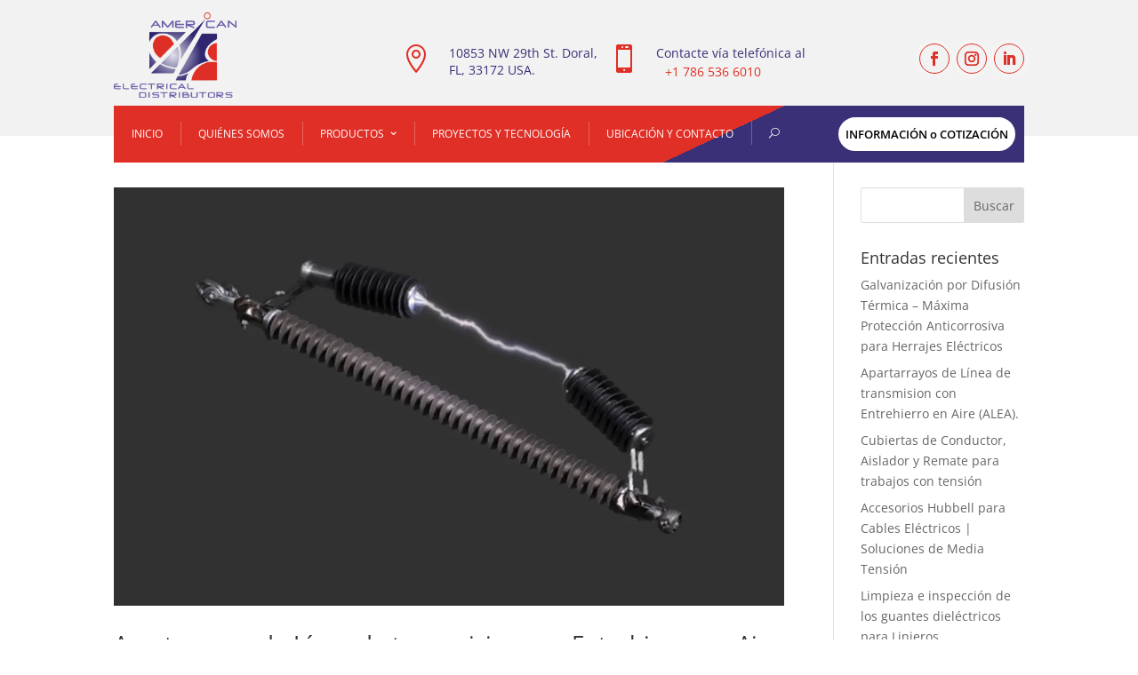

--- FILE ---
content_type: text/css
request_url: https://www.american-electrical.net/wp-content/cache/fvm/min/1769635600-cssbd0ce09b122744dbbd73ce02c49900ee342cb75601ebfa83ad3907012abf3.css
body_size: 3984
content:
@charset "UTF-8";
/* https://www.american-electrical.net/wp-content/et-cache/global/et-divi-customizer-global.min.css?ver=1766514721 */
body,.et_pb_column_1_2 .et_quote_content blockquote cite,.et_pb_column_1_2 .et_link_content a.et_link_main_url,.et_pb_column_1_3 .et_quote_content blockquote cite,.et_pb_column_3_8 .et_quote_content blockquote cite,.et_pb_column_1_4 .et_quote_content blockquote cite,.et_pb_blog_grid .et_quote_content blockquote cite,.et_pb_column_1_3 .et_link_content a.et_link_main_url,.et_pb_column_3_8 .et_link_content a.et_link_main_url,.et_pb_column_1_4 .et_link_content a.et_link_main_url,.et_pb_blog_grid .et_link_content a.et_link_main_url,body .et_pb_bg_layout_light .et_pb_post p,body .et_pb_bg_layout_dark .et_pb_post p{font-size:14px}.et_pb_slide_content,.et_pb_best_value{font-size:15px}#et_search_icon:hover,.mobile_menu_bar:before,.mobile_menu_bar:after,.et_toggle_slide_menu:after,.et-social-icon a:hover,.et_pb_sum,.et_pb_pricing li a,.et_pb_pricing_table_button,.et_overlay:before,.entry-summary p.price ins,.et_pb_member_social_links a:hover,.et_pb_widget li a:hover,.et_pb_filterable_portfolio .et_pb_portfolio_filters li a.active,.et_pb_filterable_portfolio .et_pb_portofolio_pagination ul li a.active,.et_pb_gallery .et_pb_gallery_pagination ul li a.active,.wp-pagenavi span.current,.wp-pagenavi a:hover,.nav-single a,.tagged_as a,.posted_in a{color:#e02f26}.et_pb_contact_submit,.et_password_protected_form .et_submit_button,.et_pb_bg_layout_light .et_pb_newsletter_button,.comment-reply-link,.form-submit .et_pb_button,.et_pb_bg_layout_light .et_pb_promo_button,.et_pb_bg_layout_light .et_pb_more_button,.et_pb_contact p input[type="checkbox"]:checked+label i:before,.et_pb_bg_layout_light.et_pb_module.et_pb_button{color:#e02f26}.footer-widget h4{color:#e02f26}.et-search-form,.nav li ul,.et_mobile_menu,.footer-widget li:before,.et_pb_pricing li:before,blockquote{border-color:#e02f26}.et_pb_counter_amount,.et_pb_featured_table .et_pb_pricing_heading,.et_quote_content,.et_link_content,.et_audio_content,.et_pb_post_slider.et_pb_bg_layout_dark,.et_slide_in_menu_container,.et_pb_contact p input[type="radio"]:checked+label i:before{background-color:#e02f26}a{color:#e02f26}.et_secondary_nav_enabled #page-container #top-header{background-color:#e02f26!important}#et-secondary-nav li ul{background-color:#e02f26}#main-footer .footer-widget h4,#main-footer .widget_block h1,#main-footer .widget_block h2,#main-footer .widget_block h3,#main-footer .widget_block h4,#main-footer .widget_block h5,#main-footer .widget_block h6{color:#e02f26}.footer-widget li:before{border-color:#e02f26}@media only screen and (min-width:981px){.et_fixed_nav #page-container .et-fixed-header#top-header{background-color:#e02f26!important}.et_fixed_nav #page-container .et-fixed-header#top-header #et-secondary-nav li ul{background-color:#e02f26}}@media only screen and (min-width:1350px){.et_pb_row{padding:27px 0}.et_pb_section{padding:54px 0}.single.et_pb_pagebuilder_layout.et_full_width_page .et_post_meta_wrapper{padding-top:81px}.et_pb_fullwidth_section{padding:0}}@media only screen and (max-width:980px){.two-columns .et_pb_column{width:50%!important}}.et_pb_main_blurb_image{margin-bottom:15px!important}.wpb_category_n_menu_accordion a{text-transform:uppercase!important;line-height:14px!important}@media screen and (max-width:1170px){.free-du-plugin-header .free-background-overlay{display:block!important}.free-du-plugin-header .free-desktop-padding-top-zero,.free-du-plugin-header .free-sticky{display:none!important}#page-container #main-header,#page-container #top-header{display:block!important;position:relative!important;opacity:1!important}#main-header #top-menu-nav{display:none!important}#main-header #et_mobile_nav_menu{display:block!important}#page-container{padding-top:0!important}#main-header #et-top-navigation{padding-top:24px!important}#main-header #logo{max-height:54%!important}.free-du-plugin-header .et_pb_section_18,.free-du-plugin-header .et_pb_social_media_follow_5{display:block! important}}.anb-class-success{background-color:#393077!important}.et-l .et-menu li{font-size:12px!important}